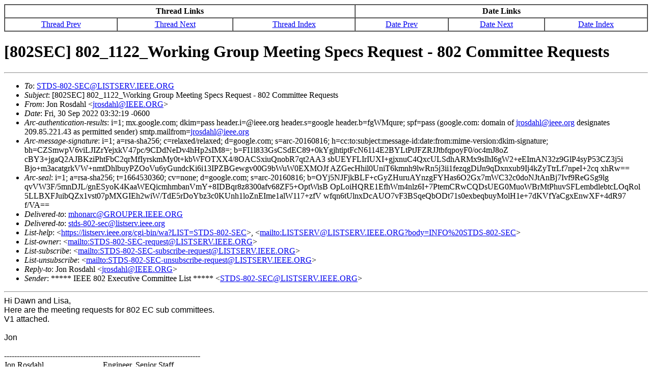

--- FILE ---
content_type: text/html
request_url: https://ieee802.org/secmail/msg27648.html
body_size: 8339
content:
<!-- MHonArc v2.6.19 -->
<!--X-Subject: [802SEC] 802_1122_Working Group Meeting Specs Request &#45; 802 Committee Requests -->
<!--X-From-R13: Xba Dbfqnuy &#60;webfqnuyNWSSS.ADU> -->
<!--X-Date: Fri, 30 Sep 2022 05:32:46 &#45;0400 (EDT) -->
<!--X-Message-Id: CAKgSBUBUYmBni00xO0JvnrW9hrJUEyPtFmqDYqefa4UB=9_xuQ@mail.gmail.com -->
<!--X-Content-Type: multipart/mixed -->
<!--X-Derived: binan4NuKZRwe.bin -->
<!--X-Head-End-->

<!-- /secmail/msg27648.html -->

<HTML>

<HEAD>
<TITLE>[802SEC] 802_1122_Working Group Meeting Specs Request - 802 Committee Re</TITLE>
<LINK REV="made" HREF="mailto:jrosdahl@IEEE.ORG">
</HEAD>

<BODY BGCOLOR="#FFFFFF">

<!--X-Body-Begin-->
<!--X-User-Header-->
<!--X-User-Header-End-->
<!--X-TopPNI-->

<CENTER>

<TABLE CELLPADDING=3 CELLSPACING=0 BORDER=1 WIDTH="100%">
<TBODY>
<TR ALIGN="CENTER">
<TH COLSPAN=3><STRONG>Thread Links</STRONG></TH>
<TH COLSPAN=3><STRONG>Date Links</STRONG></TH>
</TR>
<TR ALIGN="CENTER">
<TD><A HREF="msg27646.html">Thread Prev</A>
</TD>
<TD><A HREF="msg27649.html">Thread Next</A>
</TD>
<TD><A HREF="thrd1.html#27648">Thread Index</A></Td>
<TD><A HREF="msg27649.html">Date Prev</A></TD>
<TD><A HREF="msg27647.html">Date Next</A>
</TD>
<TD><A HREF="mail1.html#27648">Date Index</A></TD>
</TR>
</TBODY>
</TABLE>
</CENTER>


<!--X-TopPNI-End-->
<!--X-MsgBody-->
<!--X-Subject-Header-Begin-->
<h1>[802SEC] 802_1122_Working Group Meeting Specs Request - 802 Committee Requests</h1>
<hr>
<!--X-Subject-Header-End-->
<!--X-Head-of-Message-->
<ul>
<li><em>To</em>: <a href="mailto:STDS-802-SEC%40LISTSERV.IEEE.ORG">STDS-802-SEC@LISTSERV.IEEE.ORG</a></li>
<li><em>Subject</em>: [802SEC] 802_1122_Working Group Meeting Specs Request - 802 Committee Requests</li>
<li><em>From</em>: Jon Rosdahl &lt;<a href="mailto:jrosdahl%40IEEE.ORG">jrosdahl@IEEE.ORG</a>&gt;</li>
<li><em>Date</em>: Fri, 30 Sep 2022 03:32:19 -0600</li>
<li><em>Arc-authentication-results</em>: i=1; mx.google.com; dkim=pass header.i=@ieee.org                         header.s=google header.b=fgWMqure; spf=pass                         (google.com: domain of <a href="mailto:jrosdahl%40ieee.org">jrosdahl@ieee.org</a> designates                         209.85.221.43 as permitted sender)                         smtp.mailfrom=<a href="mailto:jrosdahl%40ieee.org">jrosdahl@ieee.org</a></li>
<li><em>Arc-message-signature</em>: i=1; a=rsa-sha256; c=relaxed/relaxed; d=google.com;                       s=arc-20160816;                       h=cc:to:subject:message-id:date:from:mime-version:dkim-signature;                       bh=CZSmwpV6viLJIZrYejxkV47pc/9CDdNeDv4hHp2sIM8=;                       b=FI1l833GsCSdEC89+0kYgjhtiptFcN6114E2BYLtPtJFZRJJtbfqpoyF0/oc4mJ8oZ                       cBY3+jgaQ2AJBKziPhtFbC2qrMfIyrskmMy0t+kbWFOTXX4/8OACSxiuQnobR7qt2AA3                       sbUEYFLIrIUXI+gjxnuC4QxcULSdhARMx9sIhI6gW2+eEImAN32z9GlP4syP53CZ3j5i                       Bjo+m3acatgrkVW+nmtDhlbuyPZOoVu6yGundcKi6i13IPZBGewgv00G9bWuW0EXMOJf                       AZGecHhil0UniT6kmnh9lwRn5j3ii1fezqgDiJn9qDxnxub9Ij4kZyTtrLf7npeI+2cq                       xhRw==</li>
<li><em>Arc-seal</em>: i=1; a=rsa-sha256; t=1664530360; cv=none; d=google.com;          s=arc-20160816;          b=OYj5NJFjkBLF+cGyZHuruAYnzgFYHas6O2Gx7mWC32c0doNJtAnBj7Ivf9ReGSg9lg          qvVW3F/5mnDJL/gnESyoK4KaaWEQicmhmbanVmY+8IDBqr8z8300afv68ZF5+OptWisB          OpLoiHQRE1EfhWm4nlz6I+7PtemCRwCQDsUEG0MuoWBrMtPhuvSFLembdlebtcLOqRol          5LLBXFJuibQZx1vst07pMXGIEh2wiW/TdE5rDoYbz3c0KUnh1loZnEIme1alW117+zfV          wfqn6tUlnxDcAUO7vF3BSqeQbODt71s0exbeqbuyMolH1e+7dKVfYaCgxEnwXF+4dR97          f/VA==</li>
<li><em>Delivered-to</em>: <a href="mailto:mhonarc%40GROUPER.IEEE.ORG">mhonarc@GROUPER.IEEE.ORG</a></li>
<li><em>Delivered-to</em>: <a href="mailto:stds-802-sec%40listserv.ieee.org">stds-802-sec@listserv.ieee.org</a></li>
<li><em>List-help</em>: &lt;<a href="https://listserv.ieee.org/cgi-bin/wa?LIST=STDS-802-SEC">https://listserv.ieee.org/cgi-bin/wa?LIST=STDS-802-SEC</a>&gt;,           &lt;<a href="mailto:LISTSERV@LISTSERV.IEEE.ORG?body=INFO%20STDS-802-SEC">mailto:LISTSERV@LISTSERV.IEEE.ORG?body=INFO%20STDS-802-SEC</a>&gt;</li>
<li><em>List-owner</em>: &lt;<a href="mailto:STDS-802-SEC-request@LISTSERV.IEEE.ORG">mailto:STDS-802-SEC-request@LISTSERV.IEEE.ORG</a>&gt;</li>
<li><em>List-subscribe</em>: &lt;<a href="mailto:STDS-802-SEC-subscribe-request@LISTSERV.IEEE.ORG">mailto:STDS-802-SEC-subscribe-request@LISTSERV.IEEE.ORG</a>&gt;</li>
<li><em>List-unsubscribe</em>: &lt;<a href="mailto:STDS-802-SEC-unsubscribe-request@LISTSERV.IEEE.ORG">mailto:STDS-802-SEC-unsubscribe-request@LISTSERV.IEEE.ORG</a>&gt;</li>
<li><em>Reply-to</em>: Jon Rosdahl &lt;<a href="mailto:jrosdahl%40IEEE.ORG">jrosdahl@IEEE.ORG</a>&gt;</li>
<li><em>Sender</em>: ***** IEEE 802 Executive Committee List ***** &lt;<a href="mailto:STDS-802-SEC%40LISTSERV.IEEE.ORG">STDS-802-SEC@LISTSERV.IEEE.ORG</a>&gt;</li>
</ul>
<!--X-Head-of-Message-End-->
<!--X-Head-Body-Sep-Begin-->
<hr>
<!--X-Head-Body-Sep-End-->
<!--X-Body-of-Message-->
<div dir="ltr"><div class="gmail_default" style="font-family:tahoma,sans-serif">Hi Dawn and Lisa,</div><div class="gmail_default" style="font-family:tahoma,sans-serif">Here are the meeting requests for 802 EC sub committees.</div><div class="gmail_default" style="font-family:tahoma,sans-serif">V1 attached.</div><div class="gmail_default" style="font-family:tahoma,sans-serif"><br></div><div class="gmail_default" style="font-family:tahoma,sans-serif">Jon<br></div><div class="gmail_default" style="font-family:tahoma,sans-serif"><br></div><div><div dir="ltr" class="gmail_signature" data-smartmail="gmail_signature"><div dir="ltr"><div><div dir="ltr"><div><div dir="ltr"><div><div dir="ltr"><div><div dir="ltr"><div><div dir="ltr"><div><div dir="ltr"><div><div dir="ltr"><div><div><span>-----------------------------------------------------------------------------<br></span></div><div dir="ltr"><span>Jon Rosdahl&#xA0;&#xA0; &#xA0; &#xA0; &#xA0;&#xA0;&#xA0;&#xA0;&#xA0;&#xA0;&#xA0;&#xA0;&#xA0;&#xA0;&#xA0;&#xA0;&#xA0;&#xA0;&#xA0;&#xA0;&#xA0;&#xA0;&#xA0;&#xA0;&#xA0; Engineer, Senior Staff<br><span style="font-size:10pt"></span></span><span><span style="font-size:10pt"><span><span> IEEE 802 Executive Secretary </span></span>&#xA0;</span></span><span><span style="font-size:10pt"> Qualcomm Technologies, Inc.<br></span></span><span><span><span><span style="font-size:10pt"><span><span>office: 801-492-4023</span></span></span></span></span>&#xA0;&#xA0;&#xA0;&#xA0;&#xA0;&#xA0;&#xA0;&#xA0;&#xA0;&#xA0;&#xA0;&#xA0;&#xA0;&#xA0;&#xA0;&#xA0;&#xA0; 10871 North 5750 West<br></span><span><span><span>cell:&#xA0;&#xA0; 801-376-6435&#xA0;</span></span>&#xA0; &#xA0; &#xA0; &#xA0; &#xA0; &#xA0; &#xA0; &#xA0;&#xA0;&#xA0; Highland, UT 84003<br></span></div><div dir="ltr"><span><br>A Job is only necessary to eat!</span><br>A Family is necessary to be happy!!<br></div></div></div></div></div></div></div></div></div></div></div></div></div></div></div></div></div></div></div></div>
<hr>
<p> To unsubscribe from the STDS-802-SEC list, click the following link: https://listserv.ieee.org/cgi-bin/wa?SUBED1=STDS-802-SEC&A=1 </p>
<p><strong>Attachment:
<a href="binan4NuKZRwe.bin" ><tt>2022-11- 802 EC Mtg Requests v1.xlsx</tt></a></strong><br>
<em>Description:</em> application/vnd.openxmlformats-officedocument.spreadsheetml.sheet</p>

<!--X-Body-of-Message-End-->
<!--X-MsgBody-End-->
<!--X-Follow-Ups-->
<hr>
<!--X-Follow-Ups-End-->
<!--X-References-->
<!--X-References-End-->
<!--X-BotPNI-->
<ul>
<LI>Prev by Date:
<STRONG><A HREF="msg27649.html">[802SEC] Notification of an IEEE 802.18 agenda item at the upcoming 4 October 2022 EC teleconference</A></STRONG>
</LI>
<LI>Next by Date:
<STRONG><A HREF="msg27647.html">Re: [802SEC] 2022-11 - IEEE 802 EC SubGroup Meetings</A></STRONG>
</LI>
<li>Previous by thread:
<strong><a href="msg27646.html">[802SEC] 2022-11 - IEEE 802 EC SubGroup Meetings</a></strong>
</li>
<li>Next by thread:
<strong><a href="msg27649.html">[802SEC] Notification of an IEEE 802.18 agenda item at the upcoming 4 October 2022 EC teleconference</a></strong>
</li>
<li>Index(es):
<ul>
<li><a href="mail1.html#27648"><strong>Date</strong></a></li>
<li><a href="thrd1.html#27648"><strong>Thread</strong></a></li>
</ul>
</li>
</ul>

<!--X-BotPNI-End-->
<!--X-User-Footer-->
<!--X-User-Footer-End-->
</body>
</html>
